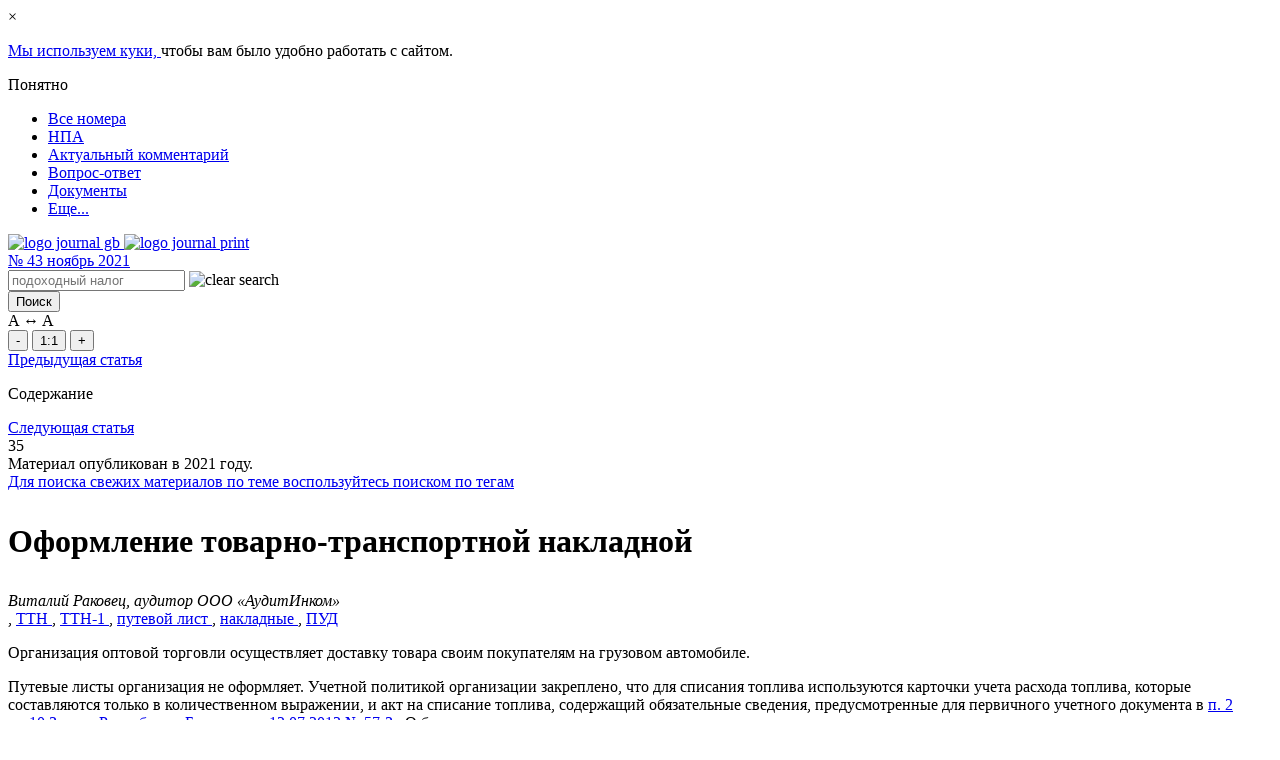

--- FILE ---
content_type: text/html; charset=UTF-8
request_url: https://www.gb.by/izdaniya/gb/oformlenie-tovarno-transportnoy-nakladno
body_size: 18755
content:
<!DOCTYPE html>
<html lang="ru">
<head>
    <meta name="viewport" content="width=device-width, initial-scale=1.0">
    <meta http-equiv="Content-type" content="text/html; charset=utf-8"/>
    <link rel="icon" href="https://www.gb.by/favicon.svg" type="image/x-icon">
        <title>Оформление товарно-транспортной накладной</title>
<link rel="canonical" href="https://www.gb.by/izdaniya/gb/oformlenie-tovarno-transportnoy-nakladno"/>
    <meta name="description" content="Оформление товарно-транспортной накладной"/>
    <meta name="keywords" content="ТТН, товарно-транспортная накладная, бухгалтерский учет, бухучет, ТТН-1, ПУД, путевой лист"/>

    <meta property="og:url" content="https://www.gb.by/izdaniya/gb/oformlenie-tovarno-transportnoy-nakladno">
    <meta property="og:type" content="article">
    <meta property="og:title" content="Оформление товарно-транспортной накладной">
    <meta property="og:image" content="https://www.gb.by/themes/gb/images/logo/gb_by.png">

            <link rel="preload" href="/themes/gb/fonts/PTSerifRegular/PTSerifRegular.woff" as="font" type="font/woff" crossorigin="anonymous"/>
        <link rel="preload" href="/themes/gb/fonts/PTSerifBold/PTSerifBold.woff" as="font" type="font/woff" crossorigin="anonymous"/>
        <link rel="preload" href="/themes/gb/fonts/PTSerifItalic/PTSerifItalic.woff" as="font" type="font/woff" crossorigin="anonymous"/>
        <link rel="preload" href="/themes/gb/fonts/PTSerifBoldItalic/PTSerifBoldItalic.woff" as="font" type="font/woff" crossorigin="anonymous"/>
        <link rel="preload" href="/themes/gb/css/reader-fonts.css?id=0371b631e28138552529" as="style" crossorigin="anonymous"/>
    
    <link rel="stylesheet" media="all" type="text/css" href="/themes/gb/css/reader-fonts.css?id=0371b631e28138552529"/>
    <link rel="stylesheet" media="all" type="text/css" href="/themes/gb/css/app_reader.css?id=66996d2d41c653ed9fa1"/>
    <link rel="stylesheet" media="all" type="text/css" href="/themes/gb/css/reader.css?id=a1bb5481ef856d0b0a11"/>
    <link rel="stylesheet" media="all" type="text/css" href="/themes/gb/css/reader_media.css?id=4d15f785f24057b50699"/>
    <link rel="stylesheet" media="all" type="text/css" href="/themes/gb/css/reader_stack.css?id=4e69c197b339986173f6"/>

    <link rel="stylesheet" media="all" type="text/css" href="/themes/gb/css/stubs.css?id=6613b2374dc535919556"/>
    <link rel="stylesheet" media="all" type="text/css" href="/modules/currency/vendor/css/popup.css?id=1afd3f928d8dde962dad"/>

        <link media="all" type="text/css" rel="stylesheet" href="https://www.gb.by/themes/gb/css/masha.css?id=b3256d6b55a628abc24b">
    <link media="all" type="text/css" rel="stylesheet" href="https://www.gb.by/modules/electronicjournal/vendor/css/electronic-journal-feed-material.css?id=8750973e61fc0583fe79">
    <link media="all" type="text/css" rel="stylesheet" href="https://www.gb.by/modules/commontag/vendor/css/widget-tag.css?id=7d161fa5ab9a0c4912d9">
    <link media="all" type="text/css" rel="stylesheet" href="https://www.gb.by/themes/gb/css/left-button-bookmark.css?id=8dd8e1746ffe295c6cfe">
    <link media="all" type="text/css" rel="stylesheet" href="https://www.gb.by/themes/gb/css/side-bar-left.css?id=e3a95d326aac837f849f">
    <link media="all" type="text/css" rel="stylesheet" href="https://www.gb.by/modules/electronicjournal/vendor/css/elecronic-journal-print.css?id=e00f21ee7e3b60502ee2">
    <link media="all" type="text/css" rel="stylesheet" href="https://www.gb.by/modules/widget/vendor/css/watermark.css?id=cd66915ff22287e5d418">
    <!-- Google tag (gtag.js) -->
        <script async src="https://www.googletagmanager.com/gtag/js?id=G-CLKM33W54H"></script>
        <script>
            window.dataLayer = window.dataLayer || [];
            function gtag(){dataLayer.push(arguments);}
            gtag('js', new Date());

            gtag('config', 'G-CLKM33W54H');
        </script>
    
    <script async type="text/javascript">
        (function(m,e,t,r,i,k,a){m[i]=m[i]||function(){(m[i].a=m[i].a||[]).push(arguments)};
            m[i].l=1*new Date();k=e.createElement(t),a=e.getElementsByTagName(t)[0],k.async=1,k.src=r,a.parentNode.insertBefore(k,a)})
        (window, document, "script", "https://mc.yandex.ru/metrika/tag.js", "ym");
        ym(15896161, "init", {
            clickmap:true,
            trackLinks:true,
            accurateTrackBounce:true,
            webvisor:true
        });
    </script>
    <noscript><div><img src="https://mc.yandex.ru/watch/15896161" style="position:absolute; left:-9999px;" alt="" /></div></noscript>
    
    
    <script defer src="https://www.gb.by/themes/gb/js/axios.js?id=290293b8de800612f246"></script>
    <script defer src="https://www.gb.by/themes/gb/js/jquery-ui.js?id=d276e88628b6ebacbd25"></script>
    <script defer src="https://www.gb.by/themes/gb/js/jquery-menu.js?id=36f9bfce7cb7241f23cb"></script>
    <script defer src="https://www.gb.by/themes/gb/js/jsCookie.js?id=1d7d196500b6b77864b8"></script>
    <script defer src="https://www.gb.by/themes/gb/js/bootstrap.min.js?id=7ca3cb67fb37eb1c9203"></script>
    <script defer src="https://www.gb.by/themes/gb/js/liquid-slider.min.js?id=aae9d6e0574b4e062c2f"></script>
    <script defer src="https://www.gb.by/themes/gb/js/current-device.js?id=aa49f572688bd21845a7"></script>
    <script defer src="https://www.gb.by/themes/gb/js/header-menu-reader.js?id=775092bf3c7dac397474"></script>
    <script defer src="https://www.gb.by/themes/gb/js/reader-styler.js?id=cb76e08a80ba00addb11"></script>
    <script defer src="https://www.gb.by/themes/gb/js/header-reader-search.js?id=2b902b960cf86eedb181"></script>
    <script defer src="https://www.gb.by/themes/gb/js/modal-login-stub.js?id=c5b18b0d37ab14a79408"></script>
    <script defer src="https://www.gb.by/themes/gb/js/bottom-fixed-panel.js?id=ab75b6ae88b540d7933a"></script>
    <script defer src="https://www.gb.by/themes/gb/js/side-bar-left.js?id=95af2f02e1e12bdb1b2e"></script>
    </head>
<body>
    <link media="all" type="text/css" rel="stylesheet" href="https://www.gb.by/themes/gb/css/stubs/gdpr-accept-cookie/gdpr-accept-cookie-modal.css?id=ce3655ca681236d2a38d">
<div id="gdpr-accept-cookie" class="d-none">
    <div id="gdpr-accept-close">
        <div class="gdpr-close">
            <span>×</span>
        </div>
    </div>
    <p id="gdpr-accept-message">
        <a id="gdpr-accept-link" href="/cookie-policy">
            Мы используем куки,
        </a>
        чтобы вам было удобно работать с сайтом.
    </p>
    <div id="gdpr-accept-btn">
        <span>
            Понятно
        </span>
    </div>
</div>
    
        
    <div class="content">
        <div class="main">
            <div class="book-view-wrapper">
                <div class="container reader reader-front">
                    <div class="big-container header header_block">
                        <div class="header_block col-12 col-lg-10" id="header-reader">
    <div class="header-reader_top">
        <span id="scrolltop"></span>
        <div class="header-top">
            <div class="left">
                <div id="logo">
                    <a href="/" title="Главная" rel="home"></a>
                </div>
                
<ul class="nav navbar-nav">
<li><a href="https://www.gb.by/izdaniya/all"  target="_self"> Все номера</a></li>
<li><a href="https://npa.gb.by"  target="_blank"> НПА</a></li>
<li><a href="https://www.gb.by/aktual/vse-temy"  target="_blank"> Актуальный комментарий</a></li>
<li><a href="https://www.gb.by/category/tegi-obshchie/voprosy-i-otvety"  target="_blank"> Вопрос-ответ</a></li>
<li><a href="https://www.gb.by/documents/all"  target="_blank"> Документы</a></li>
<li><a href="#"  target="_self" class="more"> Еще...</a></li>

</ul>

            </div>
        </div>
    </div>
    <div class="search_block">
        <div class="clickPanel slide-right-sidebar-label">
            <span></span>
            <span></span>
            <span></span>
        </div>
        <div class="izdamiya_logo d-lg-none">
            <a href="https://www.gb.by/izdaniya/gb/3-2026">
                <img class="izdamiya-img" src="/themes/gb/images/logo/logo_page.png" alt="logo journal gb">
                <img class="izdamiya-img--print" src="/themes/gb/images/logo/logo-print.jpg" alt="logo journal print">
            </a>
        </div>
        <div class="magazine_number d-lg-none">
            <a href="https://www.gb.by/izdaniya/gb/43-2021">
                <span class="number">№ </span>
                <span class="big"> 43</span>
                <span class="month">
                    ноябрь 2021
                </span>
            </a>
        </div>
        <form  id="number-search" autocomplete="off" accept-charset="UTF-8" action="https://www.gb.by/search" class="search-izdaniya" method="get">
            <div class="container-inline search_box">
                <div class="form-item" id="edit-keys-wrapper">
                    <input maxlength="191" autocomplete="off" placeholder="подоходный налог" id="edit-quick-keys" class="form-text" name="text" type="text">
                                            <img
                            class="clear-search-text-header"
                            src="/themes/gb/images/close_cross_white.png"
                            alt="clear search"
                        >
                                    </div>
                <div class="form-item" id="edit-submit-wrapper">
                    <input type="submit" id="edit-quick-submit" class="form-submit" value="Поиск">
                </div>
                <a href="#" class="open-search active"></a>
                <a href="#" class="close-search"></a>
            </div>
        </form>
    </div>
</div>
                        <div id="bottom-fixed-panel" class="">
                            <div class="wrapper">
                                <div id="page-styler_btn" class="simple-block">
                                    <div class="font-size">
                                        <div class="title">
                                            <span class="small">A</span> ↔ <span class="big">A</span>
                                        </div>
                                        <div class="controls">
                                            <button type="button" name="page-styler--font-size--reduce"
                                                    class="control reduce" title="Уменьшить текст">-
                                            </button>
                                            <button type="button" name="page-styler--font-size--reset" class="control reset"
                                                    title="По умолчанию">1:1
                                            </button>
                                            <button type="button" name="page-styler--font-size--increase"
                                                    class="control increase" title="Увеличить текст">+
                                            </button>
                                        </div>
                                    </div>
                                </div>
                                <div class="favorite item add-bookmark">
                                    <a href="#" class="bookmark-button"></a>
                                </div>
                                    <div class="word item">
        <a href="https://www.gb.by/word/26905/journalMaterial"></a>
    </div>
                                <div class="up item" id="bottom-fixed-panel-up">
                                    <span></span>
                                </div>
                            </div>
                        </div>
                        <div class="big-container content_journal">
                                <div class="col-xs-12 col-md-12 col-lg-10 position-relative rubrication_content"
         data-nid="538106"
         itemscope itemtype="http://schema.org/Article">
        <div class="book-articles book-list-of-pages position-relative  row">
            <div class="articles-counter">
                <div class="prev">
                                            <a href="https://www.gb.by/izdaniya/gb/predostavlenie-sotsialnogo-vycheta-pri-v">Предыдущая статья</a>
                                    </div>
                <div class="content-center">
                    <p>Содержание</p>
                </div>
                <div class="next">
                                            <a href="https://www.gb.by/izdaniya/gb/mozhno-li-ne-provodit-inventarizatsiyu">Следующая статья</a>
                                    </div>
            </div>

                                            <div><div class="info-print" style="display: none;">
        <span class="info-print__url">
                            http://www.gb.by/url/538106
                    </span>
        <span class="info-print__date">
                            <div>
                    Дата публикации: <span class="year">12.11.2021</span>
                </div>
                    </span>
    </div>
</div>
                        <div class="centered material-selection">
                <div class="info">
                    <div id="page-number">
                        <span class="number">35</span>
                    </div>
                                            <div id="old-post">
                            <div class="message">
                                <div class="wrapper">
                                    Материал опубликован в <span class="year">2021</span>
                                    году.<br>
                                    <a href="/tegi">Для поиска свежих материалов по теме воспользуйтесь поиском по
                                        тегам</a>
                                </div>
                            </div>
                        </div>
                                    </div>
                                <h1 itemprop="headline"><p>Оформление товарно-транспортной накладной</p></h1>
                
                <div id="wrapper-masha"
                    data-nid="538106"
                    class=""
                >
                                            <div class="d-inline-block" itemprop="author" itemscope itemtype="http://schema.org/Person">
                            <em itemprop="name"> Виталий Раковец, аудитор ООО «АудитИнком» </em>
                        </div>
                                        <div class="lead">
                        
                    </div>
                    <div class="tags">
                                    <span>,</span>
            
            <a class="tag-link"
               href="https://www.gb.by/category/tegi-obshchie/ttn"
                           >
                                  ТТН
                           </a>
                                    <span>,</span>
            
            <a class="tag-link"
               href="https://www.gb.by/category/tegi-obshchie/ttn-1"
                           >
                                  ТТН-1
                           </a>
                                    <span>,</span>
            
            <a class="tag-link"
               href="https://www.gb.by/category/tegi-obshchie/putevoi-list"
                           >
                                  путевой лист
                           </a>
                                    <span>,</span>
            
            <a class="tag-link"
               href="https://www.gb.by/category/tegi-obshchie/nakladnye"
                           >
                                  накладные
                           </a>
                                    <span>,</span>
            
            <a class="tag-link"
               href="https://www.gb.by/category/tegi-obshchie/pud"
                           >
                                  ПУД
                           </a>
            </div>
                                                                        <div class="content-body" itemprop="articleBody">
                                <p>Организация оптовой торговли осуществляет доставку товара своим покупателям на грузовом автомобиле.</p>

<p>Путевые листы организация не оформляет. Учетной политикой организации закреплено, что для списания топлива используются карточки учета расхода топлива, которые составляются только в количественном выражении, и акт на списание топлива, содержащий обязательные сведения, предусмотренные для первичного учетного документа в <a href="https://npa.gb.by/documents/H11300057#&amp;Article=10&amp;Point=2" target="_blank">п.&nbsp;2 ст.&nbsp;10 Закона Республики Беларусь от 12.07.2013 №&nbsp;57-З</a> &laquo;О бухгалтерском учете и отчетности&raquo;.</p>

<p><strong>Нужно ли заполнять строку &laquo;К путевому листу №&raquo; в накладной ТТН-1?</strong></p>

<p>&lt;&hellip;&gt;</p>

<p>Полный текст читайте в журнале &laquo;Главный Бухгалтер&raquo;, № 43/ 2021.</p>
                            </div>
                                                            <div class="gb-node-message">
        <div id="access_denied">
    <div class="left">
        <h2><strong>Нужен срочный доступ к материалу? </strong></h2>

<p>Воспользуйтесь автоматической системой получения доступа ко всем материалам портала GB.BY 24/7.</p>

<p>Мгновенное подключение на 10 дней через ЕРИП за 37 руб. 80 коп.</p>

<p><strong><a href="https://id.agvg.by/erip?product_id=207" onclick="gtag('event','erip_banner'); yaCounter15896161.reachGoal('erip-eljurnal'); return true;" target="_blank">Оплатить и получить доступ</a></strong></p>
    </div>
    <div class="right">
        <h2>У меня есть подписка</h2>
        <form action="https://www.gb.by/api/auth/login" method="post" id="log_in">
            <input type="hidden" name="_token" value="SIiobUZJ4lw7mNdxFTU6XjScTVACwVIHhx2OJgtG">
            <div class="errors"></div>
            <div class="input-group input-text">
                <input type="text" class="form-control" id="ad_email" name="email"
                       placeholder="Адрес эл.почты">
            </div>
            <div class="input-group input-pass">
                <input type="password" class="form-control" id="ad_password" name="password"
                       placeholder="Пароль">
            </div>
            <input type="hidden" name="current-url" value="https://www.gb.by/izdaniya/gb/oformlenie-tovarno-transportnoy-nakladno">
            <button type="submit" form="log_in" class="btn btn-primary">
                Вход
            </button>
        </form>
    </div>
</div>

    </div>

                                                                                        </div>
                <div class="tags">
                                    <span>,</span>
            
            <a class="tag-link"
               href="https://www.gb.by/category/tegi-obshchie/ttn"
                                  itemprop="about"
                   itemscope
                   itemtype="https://schema.org/Thing"
                           >
                                  <span itemprop="name">
                       ТТН
                   </span>
                           </a>
                                    <span>,</span>
            
            <a class="tag-link"
               href="https://www.gb.by/category/tegi-obshchie/ttn-1"
                                  itemprop="about"
                   itemscope
                   itemtype="https://schema.org/Thing"
                           >
                                  <span itemprop="name">
                       ТТН-1
                   </span>
                           </a>
                                    <span>,</span>
            
            <a class="tag-link"
               href="https://www.gb.by/category/tegi-obshchie/putevoi-list"
                                  itemprop="about"
                   itemscope
                   itemtype="https://schema.org/Thing"
                           >
                                  <span itemprop="name">
                       путевой лист
                   </span>
                           </a>
                                    <span>,</span>
            
            <a class="tag-link"
               href="https://www.gb.by/category/tegi-obshchie/nakladnye"
                                  itemprop="about"
                   itemscope
                   itemtype="https://schema.org/Thing"
                           >
                                  <span itemprop="name">
                       накладные
                   </span>
                           </a>
                                    <span>,</span>
            
            <a class="tag-link"
               href="https://www.gb.by/category/tegi-obshchie/pud"
                                  itemprop="about"
                   itemscope
                   itemtype="https://schema.org/Thing"
                           >
                                  <span itemprop="name">
                       ПУД
                   </span>
                           </a>
            </div>
                <div id="social">
                    <span class="yashare-auto-init"
                        data-yashareL10n="ru"
                        data-yashareType="none"
                        data-yashareTheme="counter"
                        data-yashareQuickServices="odnoklassniki,facebook,twitter,vkontakte"></span>
                    <script defer type="text/javascript" src="//yandex.st/share/share.js" charset="utf-8"></script>
                </div>
            </div>
            <div class="articles-links">
                <div class="prev">
                                            <a href="https://www.gb.by/izdaniya/gb/predostavlenie-sotsialnogo-vycheta-pri-v">Предыдущая статья</a><br>
                        <a href="https://www.gb.by/izdaniya/gb/predostavlenie-sotsialnogo-vycheta-pri-v" class="prev-article">
                            Предоставление социального вычета при возмещении средств, затраченных на обучение
                        </a>
                                    </div>
                <div class="next">
                                            <a href="https://www.gb.by/izdaniya/gb/mozhno-li-ne-provodit-inventarizatsiyu">Следующая статья</a><br>
                        <a href="https://www.gb.by/izdaniya/gb/mozhno-li-ne-provodit-inventarizatsiyu" class="next-article">
                            Можно ли не проводить инвентаризацию?
                        </a>
                                    </div>
            </div>
                    </div>
    </div>
    <div class="left-button-bookmark">
    <div class="add-bookmark">
        <span class="bookmark-button">Сохранить закладку</span>
    </div>
    <div class="bookmarks">
        <span class="bookmark-button">Мои закладки</span>
    </div>
</div>
    <div id="side-bar" style="display: none">
    <div class="side-bar-title">
        <span class="slide-panel-control">Панель инструментов</span>
    </div>
    <div class="slide-panel-control-close position-absolute" >
        <img width="18" height="18" src="/themes/gb/images/close_default.png" alt="close icon">
    </div>
            <div class="side-bar-content">
            <div class="side-bar-content-back">
                <p>Назад</p>
            </div>
            <div class="header_article book-article">
                Содержание:
                № 43
                (11)
                2021
            </div>
            <div>
                <ul>
                                                                                                                                                                    <li class="book-article type-great">
                                                        <div class="book-article ">
                                                                    <span class="book-article-text">
                                        <a class="book-article-link" href="https://www.gb.by/izdaniya/gb/kolonka-glavnogo-redaktora-4-52">
                                            КОЛОНКА ГЛАВНОГО РЕДАКТОРА
                                                                                    </a>
                                    </span>
                                                                <div class="d-flex justify-content-end">
                                    <span class="book-article-page">
                                        3
                                    </span>
                                </div>
                            </div>
                        </li>
                                                                                                    <li class="book-article type-great">
                                                        <div class="book-article ">
                                                                    <span class="book-article-text">ВОПРОС НЕДЕЛИ</span>
                                                                <div class="d-flex justify-content-end">
                                    <span class="book-article-page">
                                        7
                                    </span>
                                </div>
                            </div>
                        </li>
                                                                        <li class="book-article type-article">
                                                        <div class="book-article ">
                                                                    <span class="book-article-text">
                                        <a class="book-article-link" href="https://www.gb.by/izdaniya/gb/mozhno-li-takuyu-operatsiyu-rassmatrivat-1">
                                            Можно ли такую операцию рассматривать как розничную торговлю и включать указанный оборот в расчет НДС при реализации товаров по розничным ценам?
                                                                                    </a>
                                    </span>
                                                                <div class="d-flex justify-content-end">
                                    <span class="book-article-page">
                                        7
                                    </span>
                                </div>
                            </div>
                        </li>
                                                                                                    <li class="book-article type-great">
                                                        <div class="book-article ">
                                                                    <span class="book-article-text">
                                        <a class="book-article-link" href="https://www.gb.by/izdaniya/gb/novosti-2-63">
                                            НОВОСТИ
                                                                                    </a>
                                    </span>
                                                                <div class="d-flex justify-content-end">
                                    <span class="book-article-page">
                                        8
                                    </span>
                                </div>
                            </div>
                        </li>
                                                                                                    <li class="book-article type-great">
                                                        <div class="book-article ">
                                                                    <span class="book-article-text">КРУГЛЫЙ СТОЛ</span>
                                                                <div class="d-flex justify-content-end">
                                    <span class="book-article-page">
                                        10
                                    </span>
                                </div>
                            </div>
                        </li>
                                                                        <li class="book-article type-article">
                                                        <div class="book-article ">
                                                                    <span class="book-article-text">
                                        <a class="book-article-link" href="https://www.gb.by/izdaniya/gb/gotovimsya-k-proverke-izuchaem-prava-i-o-1-1">
                                            Готовимся к проверке: изучаем права и обязанности – свои и проверяющих
                                                                                    </a>
                                    </span>
                                                                <div class="d-flex justify-content-end">
                                    <span class="book-article-page">
                                        10
                                    </span>
                                </div>
                            </div>
                        </li>
                                                                        <li class="book-article type-article">
                                                        <div class="book-article ">
                                                                    <span class="book-article-text">
                                        <a class="book-article-link" href="https://www.gb.by/izdaniya/gb/tovary-i-upakovka-v-otnoshenii-kotorykh--1-2">
                                            Товары и упаковка, в отношении которых необходимо вносить плату за организацию сбора, обезвреживания и (или) использования их отходов. Исполнение обязанности и применение льгот
                                                                                    </a>
                                    </span>
                                                                <div class="d-flex justify-content-end">
                                    <span class="book-article-page">
                                        15
                                    </span>
                                </div>
                            </div>
                        </li>
                                                                                                    <li class="book-article type-great">
                                                        <div class="book-article ">
                                                                    <span class="book-article-text">СОБЫТИЯ. ПОДРОБНОСТИ</span>
                                                                <div class="d-flex justify-content-end">
                                    <span class="book-article-page">
                                        19
                                    </span>
                                </div>
                            </div>
                        </li>
                                                                        <li class="book-article type-article">
                                                        <div class="book-article ">
                                                                    <span class="book-article-text">
                                        <a class="book-article-link" href="https://www.gb.by/izdaniya/gb/natsbank-rekomenduet-uchastnikam-finanso-1">
                                            Нацбанк рекомендует участникам финансового рынка
                                                                                    </a>
                                    </span>
                                                                <div class="d-flex justify-content-end">
                                    <span class="book-article-page">
                                        19
                                    </span>
                                </div>
                            </div>
                        </li>
                                                                                                    <li class="book-article type-great">
                                                        <div class="book-article ">
                                                                    <span class="book-article-text">КОММЕНТАРИИ К НОРМАТИВНЫМ ДОКУМЕНТАМ</span>
                                                                <div class="d-flex justify-content-end">
                                    <span class="book-article-page">
                                        20
                                    </span>
                                </div>
                            </div>
                        </li>
                                                                        <li class="book-article type-article">
                                                        <div class="book-article ">
                                                                    <span class="book-article-text">
                                        <a class="book-article-link" href="https://www.gb.by/izdaniya/gb/materialnaya-pomoshch-byudzhetnym-organi-1">
                                            Материальная помощь бюджетным организациям позволяет уменьшить налогооблагаемую прибыль
                                                                                    </a>
                                    </span>
                                                                <div class="d-flex justify-content-end">
                                    <span class="book-article-page">
                                        20
                                    </span>
                                </div>
                            </div>
                        </li>
                                                                        <li class="book-article type-article">
                                                        <div class="book-article ">
                                                                    <span class="book-article-text">
                                        <a class="book-article-link" href="https://www.gb.by/izdaniya/gb/izmenilis-pravila-polucheniya-i-ispolzov-1">
                                            Изменились правила получения и использования безвозмездной иностранной помощи. С 10.02.2022 работаем по-новому
                                                                                    </a>
                                    </span>
                                                                <div class="d-flex justify-content-end">
                                    <span class="book-article-page">
                                        24
                                    </span>
                                </div>
                            </div>
                        </li>
                                                                                                    <li class="book-article type-great">
                                                        <div class="book-article ">
                                                                    <span class="book-article-text">
                                        <a class="book-article-link" href="https://www.gb.by/izdaniya/gb/obzor-tekushchego-zakonodatelstva-2-63">
                                            ОБЗОР ТЕКУЩЕГО ЗАКОНОДАТЕЛЬСТВА
                                                                                    </a>
                                    </span>
                                                                <div class="d-flex justify-content-end">
                                    <span class="book-article-page">
                                        27
                                    </span>
                                </div>
                            </div>
                        </li>
                                                                                                    <li class="book-article type-great">
                                                        <div class="book-article ">
                                                                    <span class="book-article-text">ПЕРЕЧЕНЬ ДОКУМЕНТОВ, ПОСВЯЩЕННЫХ ОДНОМУ ВОПРОСУ</span>
                                                                <div class="d-flex justify-content-end">
                                    <span class="book-article-page">
                                        29
                                    </span>
                                </div>
                            </div>
                        </li>
                                                                        <li class="book-article type-article">
                                                        <div class="book-article ">
                                                                    <span class="book-article-text">
                                        <a class="book-article-link" href="https://www.gb.by/izdaniya/gb/transportnyy-nalog-ischislyaem-za-god-a--1">
                                            Транспортный налог: исчисляем за год, а в бухучете отражаем ежемесячно
                                                                                    </a>
                                    </span>
                                                                <div class="d-flex justify-content-end">
                                    <span class="book-article-page">
                                        29
                                    </span>
                                </div>
                            </div>
                        </li>
                                                                                                    <li class="book-article type-great">
                                                        <div class="book-article ">
                                                                    <span class="book-article-text">ВОПРОС-ОТВЕТ</span>
                                                                <div class="d-flex justify-content-end">
                                    <span class="book-article-page">
                                        32
                                    </span>
                                </div>
                            </div>
                        </li>
                                                                        <li class="book-article type-article">
                                                        <div class="book-article ">
                                                                    <span class="book-article-text">
                                        <a class="book-article-link" href="https://www.gb.by/izdaniya/gb/ispolzovanie-lichnogo-avtomobilya-v-sluz-1">
                                            Использование личного автомобиля в служебных целях и налог на прибыль
                                                                                    </a>
                                    </span>
                                                                <div class="d-flex justify-content-end">
                                    <span class="book-article-page">
                                        32
                                    </span>
                                </div>
                            </div>
                        </li>
                                                                        <li class="book-article type-article">
                                                        <div class="book-article ">
                                                                    <span class="book-article-text">
                                        <a class="book-article-link" href="https://www.gb.by/izdaniya/gb/predostavlenie-sotsialnogo-vycheta-pri-v-1">
                                            Предоставление социального вычета при возмещении средств, затраченных на обучение
                                                                                    </a>
                                    </span>
                                                                <div class="d-flex justify-content-end">
                                    <span class="book-article-page">
                                        33
                                    </span>
                                </div>
                            </div>
                        </li>
                                                                        <li class="book-article type-article">
                                                        <div class="book-article ">
                                                                    <span class="book-article-text">
                                        <a class="book-article-link" href="https://www.gb.by/izdaniya/gb/oformlenie-tovarno-transportnoi-nakladno">
                                            Оформление товарно-транспортной накладной
                                                                                    </a>
                                    </span>
                                                                <div class="d-flex justify-content-end">
                                    <span class="book-article-page">
                                        35
                                    </span>
                                </div>
                            </div>
                        </li>
                                                                        <li class="book-article type-article">
                                                        <div class="book-article ">
                                                                    <span class="book-article-text">
                                        <a class="book-article-link" href="https://www.gb.by/izdaniya/gb/mozhno-li-ne-provodit-inventarizatsiyu-1">
                                            Можно ли не проводить инвентаризацию?
                                                                                    </a>
                                    </span>
                                                                <div class="d-flex justify-content-end">
                                    <span class="book-article-page">
                                        35
                                    </span>
                                </div>
                            </div>
                        </li>
                                                                        <li class="book-article type-article">
                                                        <div class="book-article ">
                                                                    <span class="book-article-text">
                                        <a class="book-article-link" href="https://www.gb.by/izdaniya/gb/otrazhenie-raskhodov-po-naymu-zhilogo-po-1">
                                            Отражение расходов по найму жилого помещения при налогообложении прибыли
                                                                                    </a>
                                    </span>
                                                                <div class="d-flex justify-content-end">
                                    <span class="book-article-page">
                                        36
                                    </span>
                                </div>
                            </div>
                        </li>
                                                                        <li class="book-article type-article">
                                                        <div class="book-article ">
                                                                    <span class="book-article-text">
                                        <a class="book-article-link" href="https://www.gb.by/izdaniya/gb/vyplata-detskikh-posobiy-v-period-prodle-1">
                                            Выплата детских пособий в период продления срока действия документов
                                                                                    </a>
                                    </span>
                                                                <div class="d-flex justify-content-end">
                                    <span class="book-article-page">
                                        38
                                    </span>
                                </div>
                            </div>
                        </li>
                                                                        <li class="book-article type-article">
                                                        <div class="book-article ">
                                                                    <span class="book-article-text">
                                        <a class="book-article-link" href="https://www.gb.by/izdaniya/gb/osobennosti-vozvrata-tamozhennomu-predst-1">
                                            Особенности возврата таможенному представителю таможенных платежей, уплаченных за декларанта
                                                                                    </a>
                                    </span>
                                                                <div class="d-flex justify-content-end">
                                    <span class="book-article-page">
                                        39
                                    </span>
                                </div>
                            </div>
                        </li>
                                                                                                    <li class="book-article type-great">
                                                        <div class="book-article ">
                                                                    <span class="book-article-text">ПРАКТИКУМ ДЛЯ БУХГАЛТЕРА</span>
                                                                <div class="d-flex justify-content-end">
                                    <span class="book-article-page">
                                        41
                                    </span>
                                </div>
                            </div>
                        </li>
                                                                        <li class="book-article type-article">
                                                        <div class="book-article ">
                                                                    <span class="book-article-text">
                                        <a class="book-article-link" href="https://www.gb.by/izdaniya/gb/kak-povliyayut-dolgi-organizatsii-na-zar-1">
                                            Как повлияют долги организации на зарплату руководителя
                                                                                    </a>
                                    </span>
                                                                <div class="d-flex justify-content-end">
                                    <span class="book-article-page">
                                        41
                                    </span>
                                </div>
                            </div>
                        </li>
                                                                        <li class="book-article type-article">
                                                        <div class="book-article ">
                                                                    <span class="book-article-text">
                                        <a class="book-article-link" href="https://www.gb.by/izdaniya/gb/etogo-pri-raschete-popravochnykh-koeffit-1">
                                            Этого при расчете поправочных коэффициентов вы могли не знать
                                                                                    </a>
                                    </span>
                                                                <div class="d-flex justify-content-end">
                                    <span class="book-article-page">
                                        48
                                    </span>
                                </div>
                            </div>
                        </li>
                                                                        <li class="book-article type-article">
                                                        <div class="book-article ">
                                                                    <span class="book-article-text">
                                        <a class="book-article-link" href="https://www.gb.by/izdaniya/gb/realizuya-pravo-na-ispolzovanie-po-rezid">
                                            Реализуя право на использование ПО резидентам РФ, необходимо встать на учет в российских налоговых органах
                                                                                    </a>
                                    </span>
                                                                <div class="d-flex justify-content-end">
                                    <span class="book-article-page">
                                        54
                                    </span>
                                </div>
                            </div>
                        </li>
                                                                                                    <li class="book-article type-great">
                                                        <div class="book-article ">
                                                                    <span class="book-article-text">СОБЫТИЯ. ПОДРОБНОСТИ</span>
                                                                <div class="d-flex justify-content-end">
                                    <span class="book-article-page">
                                        57
                                    </span>
                                </div>
                            </div>
                        </li>
                                                                        <li class="book-article type-article">
                                                        <div class="book-article ">
                                                                    <span class="book-article-text">
                                        <a class="book-article-link" href="https://www.gb.by/izdaniya/gb/gtk-o-peresechenii-belorussko-polskoy-gr-1">
                                            ГТК о пересечении белорусско-польской границы через пункт пропуска «Брузги (Кузница)»
                                                                                            <em>[Срочно и важно]</em>
                                                                                    </a>
                                    </span>
                                                                <div class="d-flex justify-content-end">
                                    <span class="book-article-page">
                                        57
                                    </span>
                                </div>
                            </div>
                        </li>
                                                                                                    <li class="book-article type-great">
                                                        <div class="book-article ">
                                                                    <span class="book-article-text">МНЕНИЯ СПЕЦИАЛИСТОВ</span>
                                                                <div class="d-flex justify-content-end">
                                    <span class="book-article-page">
                                        58
                                    </span>
                                </div>
                            </div>
                        </li>
                                                                        <li class="book-article type-article">
                                                        <div class="book-article ">
                                                                    <span class="book-article-text">
                                        <a class="book-article-link" href="https://www.gb.by/izdaniya/gb/likvidirovat-nelzya-ostavit-kak-vsegda-v-1">
                                            Ликвидировать нельзя оставить. Как всегда, вопрос в запятой
                                                                                    </a>
                                    </span>
                                                                <div class="d-flex justify-content-end">
                                    <span class="book-article-page">
                                        58
                                    </span>
                                </div>
                            </div>
                        </li>
                                                                                                    <li class="book-article type-great">
                                                        <div class="book-article ">
                                                                    <span class="book-article-text">ТИПИЧНЫЕ НАРУШЕНИЯ</span>
                                                                <div class="d-flex justify-content-end">
                                    <span class="book-article-page">
                                        62
                                    </span>
                                </div>
                            </div>
                        </li>
                                                                        <li class="book-article type-article">
                                                        <div class="book-article ">
                                                                    <span class="book-article-text">
                                        <a class="book-article-link" href="https://www.gb.by/izdaniya/gb/kogda-rabota-inventarizatsionnoy-komissi-1">
                                            Когда работа инвентаризационной комиссии может быть признана недействительной
                                                                                    </a>
                                    </span>
                                                                <div class="d-flex justify-content-end">
                                    <span class="book-article-page">
                                        62
                                    </span>
                                </div>
                            </div>
                        </li>
                                                                        <li class="book-article type-article">
                                                        <div class="book-article ">
                                                                    <span class="book-article-text">
                                        <a class="book-article-link" href="https://www.gb.by/izdaniya/gb/kakie-oshibki-mozhno-dopustit-pri-uchete-1">
                                            Какие ошибки можно допустить при учете затрат, учитываемых при налогообложении прибыли
                                                                                    </a>
                                    </span>
                                                                <div class="d-flex justify-content-end">
                                    <span class="book-article-page">
                                        64
                                    </span>
                                </div>
                            </div>
                        </li>
                                                                                                    <li class="book-article type-great">
                                                        <div class="book-article ">
                                                                    <span class="book-article-text">СОВЕТЫ ОПЫТНОГО БУХГАЛТЕРА</span>
                                                                <div class="d-flex justify-content-end">
                                    <span class="book-article-page">
                                        68
                                    </span>
                                </div>
                            </div>
                        </li>
                                                                        <li class="book-article type-article">
                                                        <div class="book-article ">
                                                                    <span class="book-article-text">
                                        <a class="book-article-link" href="https://www.gb.by/izdaniya/gb/kakie-nalogi-nado-nacislit-na-oplatu-upr">
                                            Какие налоги надо начислить на оплату управленческих услуг, оказанных нерезидентом
                                                                                    </a>
                                    </span>
                                                                <div class="d-flex justify-content-end">
                                    <span class="book-article-page">
                                        68
                                    </span>
                                </div>
                            </div>
                        </li>
                                                                                                    <li class="book-article type-great">
                                                        <div class="book-article ">
                                                                    <span class="book-article-text">ПАМЯТКА ДЛЯ БУХГАЛТЕРА</span>
                                                                <div class="d-flex justify-content-end">
                                    <span class="book-article-page">
                                        74
                                    </span>
                                </div>
                            </div>
                        </li>
                                                                        <li class="book-article type-article">
                                                        <div class="book-article ">
                                                                    <span class="book-article-text">
                                        <a class="book-article-link" href="https://www.gb.by/izdaniya/gb/materialnoe-pooshchrenie-za-vaktsinatsiy-1">
                                            Материальное поощрение за вакцинацию: что должен знать бухгалтер
                                                                                    </a>
                                    </span>
                                                                <div class="d-flex justify-content-end">
                                    <span class="book-article-page">
                                        74
                                    </span>
                                </div>
                            </div>
                        </li>
                                                                                                    <li class="book-article type-great">
                                                        <div class="book-article ">
                                                                    <span class="book-article-text">СПРАВОЧНИК БУХГАЛТЕРА</span>
                                                                <div class="d-flex justify-content-end">
                                    <span class="book-article-page">
                                        75
                                    </span>
                                </div>
                            </div>
                        </li>
                                                                        <li class="book-article type-article">
                                                        <div class="book-article ">
                                                                    <span class="book-article-text">
                                        <a class="book-article-link" href="https://www.gb.by/izdaniya/gb/nedostacha-tovarov-proizoshla-u-komissio-1">
                                            Недостача товаров произошла у комиссионера: как поступить комитенту
                                                                                    </a>
                                    </span>
                                                                <div class="d-flex justify-content-end">
                                    <span class="book-article-page">
                                        75
                                    </span>
                                </div>
                            </div>
                        </li>
                                                                        <li class="book-article type-article">
                                                        <div class="book-article ">
                                                                    <span class="book-article-text">
                                        <a class="book-article-link" href="https://www.gb.by/izdaniya/gb/kak-ischislit-transportnyy-nalog-esli-av-1">
                                            Как исчислить транспортный налог, если автомобиль выкуплен из лизинга
                                                                                    </a>
                                    </span>
                                                                <div class="d-flex justify-content-end">
                                    <span class="book-article-page">
                                        79
                                    </span>
                                </div>
                            </div>
                        </li>
                                                                        <li class="book-article type-article">
                                                        <div class="book-article ">
                                                                    <span class="book-article-text">
                                        <a class="book-article-link" href="https://www.gb.by/izdaniya/gb/est-li-alternativa-u-komandirovki-dlya-v-1">
                                            Есть ли альтернатива у командировки для водителей?
                                                                                    </a>
                                    </span>
                                                                <div class="d-flex justify-content-end">
                                    <span class="book-article-page">
                                        82
                                    </span>
                                </div>
                            </div>
                        </li>
                                                                        <li class="book-article type-article">
                                                        <div class="book-article ">
                                                                    <span class="book-article-text">
                                        <a class="book-article-link" href="https://www.gb.by/izdaniya/gb/chto-pridumat-esli-platit-nalogi-nado-a--1">
                                            Что придумать, если платить налоги надо, а денег нет?
                                                                                    </a>
                                    </span>
                                                                <div class="d-flex justify-content-end">
                                    <span class="book-article-page">
                                        86
                                    </span>
                                </div>
                            </div>
                        </li>
                                                                                                    <li class="book-article type-great">
                                                        <div class="book-article ">
                                                                    <span class="book-article-text">СОВЕТЫ ЮРИСТА</span>
                                                                <div class="d-flex justify-content-end">
                                    <span class="book-article-page">
                                        89
                                    </span>
                                </div>
                            </div>
                        </li>
                                                                        <li class="book-article type-article">
                                                        <div class="book-article ">
                                                                    <span class="book-article-text">
                                        <a class="book-article-link" href="https://www.gb.by/izdaniya/gb/mozhno-li-zachest-obyazatelstva-po-valyu-1">
                                            Можно ли зачесть обязательства по валютным договорам?
                                                                                    </a>
                                    </span>
                                                                <div class="d-flex justify-content-end">
                                    <span class="book-article-page">
                                        89
                                    </span>
                                </div>
                            </div>
                        </li>
                                                                                                    <li class="book-article type-great">
                                                        <div class="book-article ">
                                                                    <span class="book-article-text">СТАТИСТИЧЕСКАЯ ИНФОРМАЦИЯ</span>
                                                                <div class="d-flex justify-content-end">
                                    <span class="book-article-page">
                                        91
                                    </span>
                                </div>
                            </div>
                        </li>
                                                                        <li class="book-article type-article">
                                                        <div class="book-article ">
                                                                    <span class="book-article-text">
                                        <a class="book-article-link" href="https://www.gb.by/izdaniya/gb/ob-indeksakh-izmeneniya-stoimosti-stroit-2-14">
                                            Об индексах изменения стоимости строительной продукции
                                                                                    </a>
                                    </span>
                                                                <div class="d-flex justify-content-end">
                                    <span class="book-article-page">
                                        91
                                    </span>
                                </div>
                            </div>
                        </li>
                                                                                                    <li class="book-article type-great">
                                                        <div class="book-article ">
                                                                    <span class="book-article-text">НОРМАТИВНЫЕ ДОКУМЕНТЫ</span>
                                                                <div class="d-flex justify-content-end">
                                    <span class="book-article-page">
                                        93
                                    </span>
                                </div>
                            </div>
                        </li>
                                                                        <li class="book-article type-small">
                                                        <div class="book-article ">
                                                                    <span class="book-article-text">Государственное регулирование</span>
                                                                <div class="d-flex justify-content-end">
                                    <span class="book-article-page">
                                        93
                                    </span>
                                </div>
                            </div>
                        </li>
                                                                        <li class="book-article type-article">
                                                        <div class="book-article ">
                                                                    <span class="book-article-text">
                                        <a class="book-article-link" href="https://www.gb.by/izdaniya/gb/dekret-prezidenta-respubliki-belarus-ot--1-1">
                                            Декрет Президента Республики Беларусь от 08.11.2021 № 7 «Об изменении Декрета Президента Республики Беларусь»
                                                                                    </a>
                                    </span>
                                                                <div class="d-flex justify-content-end">
                                    <span class="book-article-page">
                                        93
                                    </span>
                                </div>
                            </div>
                        </li>
                                                                                                    <li class="book-article type-great">
                                                        <div class="book-article ">
                                                                    <span class="book-article-text">
                                        <a class="book-article-link" href="https://www.gb.by/izdaniya/gb/bukhgalteru-na-zametku-2-67">
                                            БУХГАЛТЕРУ НА ЗАМЕТКУ
                                                                                    </a>
                                    </span>
                                                                <div class="d-flex justify-content-end">
                                    <span class="book-article-page">
                                        95
                                    </span>
                                </div>
                            </div>
                        </li>
                                                                                                    <li class="book-article type-great">
                                                        <div class="book-article ">
                                                                    <span class="book-article-text">БАНКОВСКАЯ ИНФОРМАЦИЯ</span>
                                                                <div class="d-flex justify-content-end">
                                    <span class="book-article-page">
                                        96
                                    </span>
                                </div>
                            </div>
                        </li>
                                                                        <li class="book-article type-article">
                                                        <div class="book-article ">
                                                                    <span class="book-article-text">
                                        <a class="book-article-link" href="https://www.gb.by/izdaniya/gb/kursy-valyut-s-6-po-12-noyabrya-2021-god-1">
                                            Курсы валют с 6 по 12 ноября 2021 года
                                                                                    </a>
                                    </span>
                                                                <div class="d-flex justify-content-end">
                                    <span class="book-article-page">
                                        96
                                    </span>
                                </div>
                            </div>
                        </li>
                                    </ul>
            </div>
        </div>
        <div class="side-bar-bookmarks">
        <div class="side-bar-bookmarks-back">
            <p>Назад</p>
        </div>
        <div class="side-bar-bookmarks-content">
        </div>
    </div>
    <div class="side-bar-search">
        <div class="search-group">
            <form class="search-form-left" action="https://www.gb.by/search"
                  accept-charset="UTF-8" method="get">
                <label class="search_header position-absolute" for="input-search">
                    <span>Поиск по сайту</span>
                </label>
                <input maxlength="191" autocomplete="off" placeholder="подоходный налог" id="input-search" class="input-search" name="text" type="text">
                    <img
                        class="clear-search-text-side"
                        src="/themes/gb/images/close_cross_black.png"
                        alt="clear search"
                    >
                <input type="submit" value=" " name="submit-search" id="submit-search" class="submit-search">
            </form>
        </div>
    </div>
            <div>
            <div class="journal_header">
                СОДЕРЖАНИЕ
            </div>
            <div class="journal-number">
                «Главный Бухгалтер»
                № 43
                (1195)
                ноябрь
                2021
            </div>
        </div>
        <div class="side-bar-menu">
        Меню
    </div>
    <div class="menu-group d-block">
        <div class="nav">
            <a href="/" target="_self"> На Главную </a>
        </div>
        
<ul class="nav navbar-nav">
<li><a href="https://www.gb.by/izdaniya/all"  target="_self"> Все номера</a></li>
<li><a href="https://npa.gb.by"  target="_blank"> НПА</a></li>
<li><a href="https://www.gb.by/aktual/vse-temy"  target="_blank"> Актуальный комментарий</a></li>
<li><a href="https://www.gb.by/category/tegi-obshchie/voprosy-i-otvety"  target="_blank"> Вопрос-ответ</a></li>
<li><a href="https://www.gb.by/documents/all"  target="_blank"> Документы</a></li>
<li><a href="#"  target="_self" class="more"> Еще...</a></li>

</ul>

    </div>

    <div class="side-bar-article">
        Статья
    </div>
    <div class="menu-group d-block">
        <ul class="nav navbar-nav">
            <li>
                                    <a href="https://www.gb.by/word/26905/journalMaterial">
                        Скачать в формате MS Word
                    </a>
                            </li>
            <li class="add-bookmark">
                                    <a href="#" class="bookmark-button">Добавить в закладки</a>
                            </li>
            <li><a href="#" class="print-sidebar" rel="nofollow">Печать</a></li>
        </ul>
    </div>

    <div class="side-bar-account js-side-bar">
        Аккаунт
    </div>
    <div class="menu-group d-block">
        <ul class="nav navbar-nav">
            <li>
                <a href="https://id.agvg.by/auth/login">Кабинет</a>
            </li>
            <li>
                <a href="https://id.agvg.by/bookmark">Закладки</a>
            </li>
            <li>
                <a href="https://id.agvg.by/links">Ссылки</a>
            </li>
            <li>
                                    <a href="https://id.agvg.by">Войти</a>
                            </li>
        </ul>
    </div>
</div>
    <div id="upmsg-selectable">
    <div class="upmsg-selectable-inner">
        <p>You can highlight and get a piece of text that will get a unique link in your browser.</p>
        <a href="#" class="upmsg_closebtn"></a>
    </div>
</div>

                            <div class="col-xs-12 col-lg-2 right_block">
                                
                                <div class="right-side margin-left-2">
                                    <div class="first-block">
                                            <div class="right">
    <div id="account-region">
        <div id="block-gb_sso-1" class="block block-gb_sso">
            <div class="inner clearfix">
                <div class="content">
                    <div id="account" class="journal">
                                                    <div id="links">
                                <script type="text/javascript"
                                        src="https://id.agvg.by/auth/auth?return_url=https%3A%2F%2Fwww.gb.by%2Fizdaniya%2Fgb%2Foformlenie-tovarno-transportnoy-nakladno"></script>
                                <div class="login">
                                    <a href="https://id.agvg.by/auth/login" data-toggle="modal"
                                       data-target="#login_modal">
                                        Войти
                                    </a>
                                </div>
                            </div>
                                            </div>
                </div>
            </div>
        </div>
    </div>
</div>
<div class="document-tools mb-3">
    <div class="print d-inline-block mb-3 js-print">
        <span class="title mb-3">Печать</span>
    </div>
            <div class="save mb-3">
            <a href="https://www.gb.by/word/26905/journalMaterial" class="link">
                <span class="title">Сохранить</span>
            </a>
        </div>
    </div>

            <div id="page-styler" class="simple-block">
    <div class="font-size">
        <div class="title">
            <span class="small">A</span> &harr; <span class="big">A</span>
        </div>
        <div class="controls">
            <button type="button" name="page-styler--font-size--reduce"
                    class="control reduce" title="Уменьшить текст">-
            </button>
            <button type="button" name="page-styler--font-size--reset" class="control reset"
                    title="По умолчанию">1:1
            </button>
            <button type="button" name="page-styler--font-size--increase"
                    class="control increase" title="Увеличить текст">+
            </button>
        </div>
    </div>
</div>
    <div class="text-block">
                    <div id="block-151"
         class="block block-type-10  border_block
          width-100">
                    <div class="block__header field-title-material js_toggle">
                                <div class="block_header position-relative d-flex align-items-center w-100">
                    <span>Важное сегодня:</span>
                    <img class="position-absolute solut_arrow transform-rotate-180"
                         alt="arrow" src="/themes/gb/images/green-arrow.svg" />
                </div>
            </div>
                <div class="content js_mob_content d-block">
            <div class="content_body">
                                                            <div class="mb-1 mb-xl-2 w-100">
                                                                                                                                                                    <div class="field-title-material">
                                        <a href="https://www.gb.by/izdaniya/gb/nerezident-ne-okazal-uslugu-i-vernul-ava?utm_campaign=platnyblok&amp;utm_medium=link&amp;utm_source=gb-mainpage"
                                           aria-label="Нерезидент не оказал услугу и вернул аванс: как быть с НДС"
                                        >
                                            Нерезидент не оказал услугу и вернул аванс: как быть с НДС
                                        </a>
                                        <div class="field-totalcount">
                                            <span>95</span>
                                        </div>
                                    </div>
                                                                                                                        </div>
                                            <div class="mb-1 mb-xl-2 w-100">
                                                                                                                                                                    <div class="field-title-material">
                                        <a href="https://www.gb.by/izdaniya/gb/kogda-i-kto-zapolnyaet-prilozenie-1-k-na?utm_campaign=platnyblok&amp;utm_medium=link&amp;utm_source=gb-mainpage"
                                           aria-label="Когда и кто заполняет приложение 1 к налоговой декларации по НДС"
                                        >
                                            Когда и кто заполняет приложение 1 к налоговой декларации по НДС
                                        </a>
                                        <div class="field-totalcount">
                                            <span>262</span>
                                        </div>
                                    </div>
                                                                                                                        </div>
                                            <div class="mb-1 mb-xl-2 w-100">
                                                                                                                                                                    <div class="field-title-material">
                                        <a href="https://www.gb.by/izdaniya/gb/kak-ispravit-uderzanie-podoxodnogo-nalog?utm_campaign=platnyblok&amp;utm_medium=link&amp;utm_source=gb-mainpage"
                                           aria-label="Как исправить удержание подоходного налога за 2025 год, если обнаружена ошибка?"
                                        >
                                            Как исправить удержание подоходного налога за 2025 год, если обнаружена ошибка?
                                        </a>
                                        <div class="field-totalcount">
                                            <span>113</span>
                                        </div>
                                    </div>
                                                                                                                        </div>
                                            <div class="mb-1 mb-xl-2 w-100">
                                                                                                                                                                    <div class="field-title-material">
                                        <a href="https://www.gb.by/izdaniya/gb/13-ya-zarplata-buxgalterskii-ucet-i-nalo?utm_campaign=platnyblok&amp;utm_medium=link&amp;utm_source=gb-mainpage"
                                           aria-label="13-я зарплата. Бухгалтерский учет и налогообложение в 2026 году: что должен знать бухгалтер"
                                        >
                                            13-я зарплата. Бухгалтерский учет и налогообложение в 2026 году: что должен знать бухгалтер
                                        </a>
                                        <div class="field-totalcount">
                                            <span>177</span>
                                        </div>
                                    </div>
                                                                                                                        </div>
                                            <div class="mb-1 mb-xl-2 w-100">
                                                                                                                                                                    <div class="field-title-material">
                                        <a href="https://www.gb.by/izdaniya/gb/vnosit-li-ispravleniya-v-nakladnye-zapol?utm_campaign=platnyblok&amp;utm_medium=link&amp;utm_source=gb-mainpage"
                                           aria-label="Вносить ли исправления в накладные, заполненные без учета изменений?"
                                        >
                                            Вносить ли исправления в накладные, заполненные без учета изменений?
                                        </a>
                                        <div class="field-totalcount">
                                            <span>126</span>
                                        </div>
                                    </div>
                                                                                                                        </div>
                                            <div class="mb-1 mb-xl-2 w-100">
                                                    </div>
                                                                </div>
        </div>
    </div>
                                <div id="block-403" class="block block-type-1 
         width-100">
                <div class="content js_mob_content d-block">
            <p><br />
<strong><span style="font-size:16px"><span style="color:#ffffff">Присоединяйтесь к нам в соцсетя</span></span><span style="font-size:18px"><span style="color:#ffffff">х!</span></span></strong></p>

<p><a href="https://www.facebook.com/glavnyj.buhgalter/" target="_blank"><img alt="" src="https://www.gb.by/assets/media/upl-files/sotseti/F.png" style="height:28px; width:28px" /></a>&nbsp;<a href="https://www.instagram.com/portal_gb.by/" target="_blank"><img alt="" src="https://www.gb.by/assets/media/upl-files/sotseti/inst.png" style="height:28px; width:28px" /></a>&nbsp;<a href="https://ok.ru/group/53507256615052" target="_blank"><img alt="" src="https://www.gb.by/assets/media/upl-files/sotseti/ok.png" style="height:28px; width:28px" /></a>&nbsp;<a href="https://t.me/s/GB_BY"><img alt="" src="https://www.gb.by/assets/media/upl-files/sotseti/telegram.png" style="height:28px; width:28px" /></a>&nbsp;<a href="https://invite.viber.com/?g2=AQBgaE0bgugq7kwLzDlfGg40WaYNc7AmWou2UvrEwsEqEpFRc5QiScI0cQvUwXKl"><img alt="" src="https://www.gb.by/assets/media/upl-files/sotseti/viber.png" style="height:28px; width:28px" /></a>&nbsp;<a href="https://vk.com/glavnyj_buhgalter" target="_blank"><img alt="" src="https://www.gb.by/assets/media/upl-files/sotseti/vk.png" style="height:28px; width:28px" /></a></p>

        </div>
    </div>
                                <div class="bloc-test-your-self">
                <span>Тест. Проверь себя:</span>
                <a href="https://www.gb.by/quiz/test-po-materialam-zhurnala-glavnyy-bukh-2-62">
                    Главные вопросы недели №43-2021
                </a>
            </div>
            </div>
                                    </div>
                                    <div class="up-block">
                                        <div id="up"><span>Наверх</span></div>
                                    </div>
                                </div>
                            </div>
                        </div>
                    </div>
                </div>
            </div>
            <footer class="footer">
    <div class="container">
        <div class="row big-container">
            <div class="col-xs-12 col-md-12 col-lg-10">
                <div id="block-409" class="block block-type-10 
         width-100">
                <div class="content js_mob_content d-block">
            
        </div>
    </div>
                                <div class="content footer_block">
                    <div class="footer_item" id="copir_cont">
                        <div class="copyright"><span>Главный Бухгалтер</span>© 2005–2026&nbsp;ООО «Агентство
                            Владимира Гревцова»
                        </div>
                        <div class="contact">
                            <a href="tel:80172242555">
                                <span>Служба поддержки</span>
                                +375 (17) 224-25-55
                            </a>
                        </div>
                    </div>
                </div>
            </div>
        </div>
    </div>
</footer>
        </div>
    </div>
    <script src="https://www.gb.by/themes/gb/js/jquery.min.js?id=259b06a76f585e53226f"></script>

    <div id="gb-bottom-panel" class="full theme-green gb-bottom-panel_3">
        <div class="alert alert-danger" style="display: none"></div>
        <div class="alert alert-success" style="display: none">
            Спасибо! Форма заявки отправлена!
        </div>
        <div class="wrapper">
                                                <div class="theme-logo flame">
                        <img alt="img" src="/themes/gb/images/logotip_flame.png">
                    </div>
                                        <div class="message">
                <div class="wrapper long">
                    <p><span style="font-size:17px"><strong><a href="https://www.gb.by/izdaniya/gb/s-2026-goda-arendnaya-plata-po-vsem-zeme" target="_blank"><span style="color:#ffffff">С 2026 года арендная плата по всем земельным участкам, полученным в аренду, будет определяться так же, как и земельный налог</span></a></strong></span></p>

                </div>
                <div class="wrapper short">
                    <p><span style="font-size:17px"><strong><a href="https://www.gb.by/izdaniya/gb/s-2026-goda-arendnaya-plata-po-vsem-zeme" target="_blank"><span style="color:#ffffff">С 2026 года арендная плата по всем земельным участкам, полученным в аренду, будет определяться так же, как и земельный налог</span></a></strong></span></p>

                </div>
            </div>
                            <div class="widget widget-button theme-red">
                                            <a
                           href="https://www.gb.by/izdaniya/gb/s-2026-goda-arendnaya-plata-po-vsem-zeme?utm_campaign=rekomenduem&utm_medium=link&utm_source=gb-mainpage"
                           target="_blank"
                           aria-label="Перейти"
                        >
                            Перейти
                        </a>
                                    </div>
                        <div class="actions">
                <div class="action close"></div>
            </div>
        </div>
    </div>

    <script defer type="text/javascript">
        window.addEventListener('DOMContentLoaded', function () {
            (function () {

                // Selections.
                /**
                 * The popup selector name.
                 *
                 * @type  {string}
                 */
                var panel_3 = '.gb-bottom-panel_3';

                /**
                 * The logotip selector name.
                 *
                 * @type  {string}
                 */
                var logotip_3 = panel_3 + ' .theme-logo img';

                /**
                 * The close element selector name.
                 *
                 * @type  {string}
                 */
                var action_close_3 = panel_3 + ' .actions .close';

                // Data.
                /**
                 * The current version bell.
                 *
                 * @type  {number}
                 */
                var version_current_3 = parseInt(761);

                /**
                 * The last version bell.
                 *
                 * @type  {number}
                 */
                var version_last_3 = getCookieData('version_3');

                /**
                 * The time to entrance popup.
                 *
                 * @type  {number}
                 */
                var show_full_3 = parseInt(0);

                /**
                 * The timeout to entrance popup.
                 *
                 * @type  {number}
                 */
                var timeout_3 = parseInt(0);

                /**
                 * The timeout to entrance popup.
                 *
                 * @type  {string, object}
                 */
                var view_3 = getCookieData('view_3');

                /**
                 * The user setting.
                 *
                 * @type  {boolean}
                 */
                var view_user_setting_3 = getCookieData('view_user_setting_3');


                // Settings.
                /**
                 * Animate duration.
                 *
                 * @type  {number}
                 */
                var full__animate_position_time = 250;

                /**
                 * The label bottom coordinates.
                 *
                 * @type  {number}
                 */
                var label__position_bottom = 10;

                /**
                 * The label animate duration.
                 *
                 * @type  {number}
                 */
                var label__animate_position_time = 150;

                // Show the panel first time.
                setTimeout(function () {
                    if (view_3 === 'full' || view_3 == null || !view_user_setting_3 || version_last_3 < version_current_3) {
                        $(panel_3)
                            .css({
                                'display': 'block',
                                'bottom': -$(panel_3).outerHeight(),
                            })
                            .animate({
                                'bottom': 0
                            }, full__animate_position_time);
                        $('body > #wrapper').css({
                            'padding-bottom': 65,
                        })
                    } else if (view_3 === 'label') {
                        $(panel_3)
                            .removeClass('full')
                            .addClass('label')
                            .css({
                                'display': 'block',
                                'bottom': label__position_bottom,
                                'right': -$(panel_3).outerWidth()
                            })
                            .animate({
                                'right': 0
                            }, label__animate_position_time);
                    }
                }, timeout_3 * 1000);

                // Hides the panel and shows the label.
                $(action_close_3).click(function () {
                    if ($(panel_3).hasClass('full')) {
                        $('body > #wrapper').animate({
                            'padding-bottom': 0,
                        }, full__animate_position_time);
                        $(panel_3).animate({
                            'bottom': -$(panel_3).outerHeight(),
                        }, full__animate_position_time, function () {
                            $(panel_3)
                                .removeClass('full')
                                .addClass('label')
                                .css({
                                    'bottom': label__position_bottom,
                                    'right': -$(panel_3).outerWidth(),
                                })
                                .animate({
                                    'right': 0,
                                }, label__animate_position_time);
                        });

                        // Saves data to cookie.
                        setCookieData('view_user_setting_3', true, show_full_3 * 3600);
                        setCookieData('view_3', 'label', 2592000);
                        setCookieData('version_3', version_current_3, 2592000);
                    }
                });

                // Shows the panel and hides the label.
                $(logotip_3).click(function () {
                    if ($(panel_3).hasClass('label')) {
                        $(panel_3).animate({
                            'right': -$(panel_3).outerWidth(),
                        }, label__animate_position_time, function () {
                            $(panel_3)
                                .removeClass('label')
                                .addClass('full')
                                .css({
                                    'right': 0,
                                    'bottom': -$(panel_3).outerHeight(),
                                    'padding-left': 0,
                                })
                                .animate({
                                    'bottom': 0,
                                }, function () {
                                    $('body > #wrapper').css({
                                        'padding-bottom': 60,
                                    })
                                });
                        });

                        // Saves data to cookie.
                        setCookieData('view_3', 'full');
                    }
                });

                // Sending data from the form.
                $('.gb-bottom-panel_3 form button').click(function () {
                    $('.gb-bottom-panel_3 .alert-danger').hiыde();

                    /**
                     * The form fields collection.
                     *
                     * @type  {array}
                     */
                    var fields = $('.gb-bottom-panel_3 form').serializeArray();

                    /**
                     * The form error .
                     *
                     * @type  {string}
                     */
                    var htmlSpan = '';

                    // Created required objects for send and push them on form array.
                    fields.push({name: "id_form", value: "2"});
                    fields.push({name: "id_popup", value: "3"});

                    $.ajax({
                        method: 'post',
                        data: fields,
                        url: 'https://www.gb.by/popup/popup-form',
                        success: function (data) {
                            if (data.error) {
                                $.each(data.message, function (i) {
                                    htmlSpan = htmlSpan + '<div>' + data.message[i][0] + '</div>';
                                });
                                $('.gb-bottom-panel_3 .alert-danger').html(htmlSpan);
                                $('.gb-bottom-panel_3 .alert-danger').show();
                                setTimeout(function () {
                                    $('.gb-bottom-panel_3 .alert-danger').hide();
                                }, 5000);
                            } else {
                                $('#popup-form-3 .alert-success').show();
                                setTimeout(function () {
                                    $('.gb-bottom-panel_3 .alert-success').hide();
                                }, 5000);
                            }
                        }
                    });
                });
            })();
        });
    </script>
        
                    <div class="ui-dialog-overlay materials-overlay-5" style="display: none"></div>
        <div class="modalInner ui-dialog-content popup-materials" id="popup-materials-5"
         style="display:none; height: 473px; width: 700px;">
        <section class="offer material_dsk d-none d-sm-block">
            <p><a href="https://www.gb.by/vopros-otvet/vprave-li-organizaciya-v-yanvare-naznaci" onclick="yaCounter15896161.reachGoal('pop-up-anonim'); return true;" target="_blank"><img alt="buch-min" src="https://www.gb.by/assets/media/blocks/VO-2_700x458.jpg" style="width:100%" /></a></p>

        </section>
                    <section class="offer material_mob d-block d-sm-none" id="popup_materials_mob_5">
                <p><a href="https://www.gb.by/vopros-otvet/vprave-li-organizaciya-v-yanvare-naznaci" onclick="yaCounter15896161.reachGoal('pop-up-anonim'); return true;" target="_blank"><img alt="buch-min" src="https://www.gb.by/assets/media/blocks/VO-2_400x572.jpg" style="width:100%" /></a></p>

            </section>
            </div>

    <script defer type="text/javascript">
        window.addEventListener('DOMContentLoaded', function () {
            /**
             * Popup element block.
             * @type  {jQuery|HTMLElement}
             */
            var $popup_materials5 = $('#popup-materials-5');

            /**
             * Popup overlay.
             * @type  {jQuery|HTMLElement}
             */
            var $materials_overlay =  $('.materials-overlay-5');

            /**
             * The body elemtn.
             * @type  {jQuery|HTMLElement}
             */
            var $body = $('body');

            /**
             * Popup materials views.
             * @type  {string}
             */
            var materials_str = 'popup_materials_views_5';

            /**
             * Popup materials interval.
             * @type  {string}
             */
            var materials_interval = 'popup_materials_interval_5';

            /**
             * The current date object.
             * @type  {Date}
             */
            var date;

            if ($popup_materials5.length > 0) {
                //Initialisation popup dialog.
                $popup_materials5.dialog({
                    autoOpen: false,
                    title: '',
                    modal: true,
                    height: 'auto',
                    width: 'auto',
                    closeOnEscape: true,
                    resizable: false,
                    draggable: false,
                    classes: {
                        "ui-dialog": "materials-dialog"
                    },
                    open: function () {
                        $materials_overlay.show();
                        $body.css({'overflow': 'hidden'});
                        $('.ui-dialog-overlay').css('width', function () {
                            return $(this).outerWidth();
                        }).click(function () {
                            $popup_materials5.dialog('close');
                        });
                    },
                    close: function () {
                        $body.css({'overflow': 'visible', 'padding-right': '0'});
                        $materials_overlay.hide();
                    },
                });

                // Open popup function.
                function popup_open() {
                    if (!getCookieData(materials_str)) {
                        setCookieData(materials_str, parseInt(0), "");
                    }

                    /**
                     * Time to entrance.
                     * @type  {number}
                     */
                    var timeMaterials5 = parseInt(15);

                    /**
                     * Page before show popup.
                     * @type  {number}
                     */
                    var countMaterials5 = parseInt(3);

                    if (parseInt(getCookieData(materials_str)) == parseInt(countMaterials5) - 2) {
                        $(document).bind(
                            'mouseout', function (e) {
                                if (e.clientY < 0) {
                                    date = new Date;
                                    $popup_materials5.dialog('open');
                                    setCookieData(materials_str, parseInt(0), "");

                                    date.setTime(date.getTime() + parseInt(timeMaterials5) * 60 * 60 * 1000);
                                    setCookieData(materials_interval, 1, date.toUTCString());
                                    $(document).unbind()
                                }
                            }
                        );
                    }

                    if (parseInt(getCookieData(materials_str)) < parseInt(countMaterials5) - 1) {
                        setCookieData(materials_str, parseInt(parseInt(getCookieData(materials_str))) + 1, "");
                    } else {
                        date = new Date;

                        $popup_materials5.dialog('open');
                        setCookieData(materials_str, parseInt(0), "");
                        date.setTime(date.getTime() + parseInt(timeMaterials5) * 60 * 60 * 1000);
                        setCookieData(materials_interval, 1, date.toUTCString());
                    }
                }

                if (!getCookieData(materials_interval)) {
                    popup_open()
                }
            }
        });
    </script>
        
                    <div id="bell_6" class="bell_popup">
        <div class="label">
                                <img class="default" alt="icon-popup"
                        src="/themes/gb/images/popup/bell/bell_label_default.png">
                        </div>
        <div class="popup  p-0 ">
            <div class="wrapper  wrapper--p-0 ">
                <div class="close"></div>
                            </div>
            
                            <div class="message message-pm--0">
                                            <p><a href="https://t.me/s/GB_BY" onclick="yaCounter15896161.reachGoal('bannerbell'); return true;" target="_blank"><img alt="bell" src="https://www.gb.by/assets/media/blocks/460x300-5.jpg" style="width:100%" /> </a></p>

                                    </div>
                    </div>
    </div>

    <script defer type="text/javascript">
        window.addEventListener('DOMContentLoaded', function () {

            // Selections.
            /**
            * The bell label.
            *
            * @type  {jQuery}
            */
            var bell_label_6 = $('#bell_6 .label');

            /**
            * The bell popup.
            *
            * @type  {jQuery}
            */
            var bell_popup_6 = $('#bell_6 .popup');

            /**
            * The bell close element.
            *
            * @type  {jQuery}
            */
            var bell_popup_close_6 = $('#bell_6 .popup .close');

            //Data
            /** The current version on bell.
            *
            * @type  {string}
            */
            var current_version = parseInt(0);

            /**
            * The last version on bell.
            *
            * @type  {string}
            */
            var last_version = getCookieData('popup_materials_version_6');

            /**
            * The new Date object.
            *
            * @type  {object}
            */
            var date = new Date();

            /**
            * The popup position top.
            *
            * @type  {number}
            */
            var popup_position_top = bell_popup_6.outerHeight() + 60;

            /**
            * The animation - set timeout.
            *
            * @type  {number}
            */
            var animation_duration = 200;

            /**
            * The current date.
            *
            * @type  {object}
            */
            var current_date = new Date();

            /**
            * The time not show.
            *
            * @type  {number}
            */
            var time_not_show6 = parseInt(8);

            /**
            * The flag used or not scroll.
            *
            * @type  {boolean}
            */
            var scroll = 1;

            /**
            * The popup show.
            *
            * @type  {number}
            */
            var top_show = 350;

            /**
            * Checked interval time to show popup on scroll.
            *
            * @type  {boolean}
            */
            var check_interval_time = current_date.getTime() >= new Date(getCookieData('popup_bell_interval_6')).getTime();

            // If the current version of the message is more than the last saved version of the message, the cookies will update.
            // If user has not seen the popup today, the popup will display.
            if (last_version < current_version || check_interval_time) {
                setCookieData('popup_materials_version_6', current_version, '');
                setCookieData('popup_materials_day_6', date.getDate(), '');
                setCookieData('close_bell_popup_6', 1);
                date.setTime(date.getTime() + parseInt(time_not_show6) * 3600 * 1000);
                setCookieData('popup_bell_interval_6', date.toUTCString());
                check_interval_time = current_date.getTime() >= new Date(getCookieData('popup_bell_interval_6')).getTime();
            }

            // Show bell label.
            bell_label_6.show();

            // Displaying the popup and hiding the label on click.
            bell_label_6.click(function () {
                bell_label_6.hide();
                bell_popup_6.css({
                    display: 'block',
                    top: popup_position_top,
                });
                bell_popup_6.animate({
                    top: '0',
                }, animation_duration)
            });

            // Hiding the popup and displaying the label on click.
            bell_popup_close_6.click(function () {
                !check_interval_time || time_not_show6 === 0 ? setCookieData('close_bell_popup_6', 0)
                                                                                : setCookieData('close_bell_popup_6', 1);
                bell_popup_6.animate({
                    top: popup_position_top,
                }, animation_duration, function () {
                    bell_label_6.fadeIn(animation_duration);
                    bell_popup_6.css({
                        display: 'none',
                    });
                });
            });

            // Open popup on scroll.
                if (scroll) {
                    $(document).scroll(function () {
                        if(+getCookieData('close_bell_popup_6')) {
                            if ($(this).scrollTop() > top_show) {
                                bell_label_6.hide();
                                bell_popup_6.show().css({
                                    top: 0,
                                });
                            } else {
                                bell_label_6.show();
                                bell_popup_6.css({
                                    display: 'none',
                                });
                            }
                        }
                    });
                }
            });
    </script>
        
    

    
    <!-- Modal -->
    <div class="modal fade" id="login_modal" tabindex="-1" role="dialog">
    <div class="modal-dialog" role="document">
        <div class="modal-content">
            <div class="modal-header">
                <div class="modal_logo">
                    <a href="https://www.gb.by" title="Главная" rel="home">
                        <img src="/themes/gb/images/logo/logo.png" alt="Главная">
                    </a>
                </div>
                <button type="button" class="close" data-dismiss="modal" aria-label="Close"></button>
            </div>
            <div class="modal-body">
                <div class="tabs">
                    <ul>
                        <li><a href="#login_tabs">Вход</a></li>
                        <li><a href="https://id.agvg.by/auth/register?return=">Регистрация</a></li>
                    </ul>
                    <div id="login_tabs">
                        <div class="title">
                            <span>Бухгалтерский портал GB.BY</span>
                            <br>
                            <span>приветствует вас!</span>
                        </div>
                        <div class="modal_form">
                            <form action="https://www.gb.by/api/auth/login" method="post" id="check_login">
                                <input type="hidden" name="_token" value="SIiobUZJ4lw7mNdxFTU6XjScTVACwVIHhx2OJgtG">
                                <div class="errors"></div>
                                <div class="input-group">
                                    <div class="input-group-prepend">
                                        <div class="input-group-text">
                                            <img alt="img" src="/themes/gb/images/envelope.png">
                                            <span class="text_for_input">
                                            </span>
                                        </div>
                                    </div>
                                    <input placeholder="E-mail *" type="text" class="form-control" id="email" name="email">
                                </div>
                                <div class="input-group">
                                    <div class="input-group-prepend">
                                        <div class="input-group-text">
                                            <img alt="img" src="/themes/gb/images/key.png">
                                            <span class="text_for_input">
                                            </span>
                                        </div>
                                    </div>
                                    <input placeholder="Пароль *" type="password" class="form-control" id="password" name="password">
                                    <div class="input-group-append">
                                        <div class="input-group-text">
                                            <span class="text_for_input hide_password">
                                                Показать
                                            </span>
                                        </div>
                                    </div>
                                </div>
                                <input type="hidden" name="current-url" value="https://www.gb.by/izdaniya/gb/oformlenie-tovarno-transportnoy-nakladno">
                                <div class="form-check">
                                    <a href="https://id.agvg.by/auth/forgot-password" class="forget_password">
                                        Забыли пароль?
                                    </a>
                                </div>
                            </form>
                        </div>
                    </div>                    
                </div>
            </div>
            <div class="modal-footer">
                <div class="modal_button">
                    <button type="submit" form="check_login" class="btn btn-primary">Вход</button>
                </div>
                <div class="social_login" style="display: none">
                    <div><span>Вы можете войти через</span></div>
                    <div class="social_button">
                        <button type="button" class="btn btn-primary facebook_logo"></button>
                        <button type="button" class="btn btn-primary vk_logo"></button>
                        <button type="button" class="btn btn-primary inst_logo"></button>
                        <button type="button" class="btn btn-primary you_tube_logo"></button>
                    </div>
                </div>
                <div class="brands">
                    <div class="description">Единый профиль для всех порталов</div>
                    <div class="items">
                        <div class="floor">
                            <img src="/themes/gb/images/logo/logo_gb_2.png" alt="gb">
                            <img src="/themes/gb/images/logo/logo_gbzp.png" alt="gbzp">
                            <img src="/themes/gb/images/logo/logo_spok.png" alt="spok">
                        </div>
                        <div class="floor">
                            <img src="/themes/gb/images/logo/logo_nitt.png" alt="nitt">
                            <img src="/themes/gb/images/logo/logo_espot.png" alt="espot">
                            <img src="/themes/gb/images/logo/logo_eknigi.png" alt="Eknigi">
                        </div>
                    </div>
                </div>
            </div>
        </div>
    </div>
</div>


            <script defer src="https://www.gb.by/themes/gb/js/resize_img.js?id=c3405c3b67f805291c4b"></script>
    <script defer src="https://www.gb.by/themes/gb/js/number.js?id=608246519d1aaef30df3"></script>
    <script defer src="https://www.gb.by/themes/gb/js/left-buttons-bookmarks.js?id=8a91d5f35c57df922eb5"></script>
    <script defer src="https://www.gb.by/themes/gb/js/popUp_img.js?id=99a332c7b6f74a5dd6ef"></script>
    <script defer src="https://www.gb.by/themes/gb/js/table-wrap.js?id=2e9baf8ced02a039d3dc"></script>

    
        <script>
        window.addEventListener("DOMContentLoaded", function () {
            resize_img('.content-body');
            if (window.innerWidth <= 992) {
                window.addEventListener("resize", function () {
                    resize_img('.content-body');
                }, false);
            }
        })
    </script>

    <input type="hidden" name="sso-domain" value="https://id.agvg.by">

    <!-- popup -->
                <script defer src="https://www.gb.by/modules/popup/vendor/js/functions_popups.js?id=9398177f59e967412b10"></script>
        <!-- popup -->

    <!-- stub -->
                <script defer src="//www.gb.by/modules/stub/vendor/js/stub-guest.js"></script>
    
        <!-- stub -->

    <!-- login-modal -->
        <script async src="https://www.gb.by/themes/gb/js/modal_login.js?id=8a6ef795437644b428f5"></script>
    <!-- login-modal -->

            <script defer src="https://www.gb.by/themes/gb/js/print-page.js?id=4c76bcf732e6a36c6102"></script>
        <script defer src="https://www.gb.by/themes/gb/js/stubs/gdpr-accept-cookie/gdpr-accept-cookie-modal.js?id=9d438ebefe10287ebc88"></script>
    <script type="text/javascript">
        var trackingConfig = {
            mTracking: '',
            mDimensions: {"version":["free","paid"],"calculated_reading":["not_read","read"]},
        };
    </script>
    <script src="https://www.gb.by/themes/gb/js/scrolldepth.js?id=50f977cccc3a49d1cead"></script>
    <script src="https://www.gb.by/themes/gb/js/read-analytics.js?id=f48efe3c067bc330cc0f"></script>
    <a id="txtselect_marker" href="#"></a>
</body>
</html>
